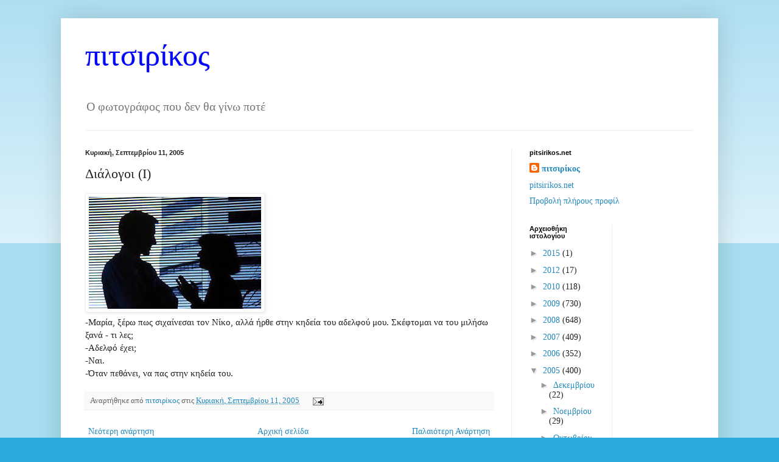

--- FILE ---
content_type: text/html; charset=UTF-8
request_url: https://pitsirikos.blogspot.com/2005/09/i.html
body_size: 12610
content:
<!DOCTYPE html>
<html class='v2' dir='ltr' xmlns='http://www.w3.org/1999/xhtml' xmlns:b='http://www.google.com/2005/gml/b' xmlns:data='http://www.google.com/2005/gml/data' xmlns:expr='http://www.google.com/2005/gml/expr'>
<head>
<link href='https://www.blogger.com/static/v1/widgets/335934321-css_bundle_v2.css' rel='stylesheet' type='text/css'/>
<meta content='IE=EmulateIE7' http-equiv='X-UA-Compatible'/>
<meta content='width=1100' name='viewport'/>
<meta content='text/html; charset=UTF-8' http-equiv='Content-Type'/>
<meta content='blogger' name='generator'/>
<link href='https://pitsirikos.blogspot.com/favicon.ico' rel='icon' type='image/x-icon'/>
<link href='http://pitsirikos.blogspot.com/2005/09/i.html' rel='canonical'/>
<link rel="alternate" type="application/atom+xml" title="πιτσιρίκος - Atom" href="https://pitsirikos.blogspot.com/feeds/posts/default" />
<link rel="alternate" type="application/rss+xml" title="πιτσιρίκος - RSS" href="https://pitsirikos.blogspot.com/feeds/posts/default?alt=rss" />
<link rel="service.post" type="application/atom+xml" title="πιτσιρίκος - Atom" href="https://www.blogger.com/feeds/11874806/posts/default" />

<link rel="alternate" type="application/atom+xml" title="πιτσιρίκος - Atom" href="https://pitsirikos.blogspot.com/feeds/112644002235073204/comments/default" />
<!--Can't find substitution for tag [blog.ieCssRetrofitLinks]-->
<link href='http://photos1.blogger.com/blogger/8101/980/400/couple1.jpg' rel='image_src'/>
<meta content='http://pitsirikos.blogspot.com/2005/09/i.html' property='og:url'/>
<meta content='Διάλογοι (I)' property='og:title'/>
<meta content='-Μαρία, ξέρω πως σιχαίνεσαι τον Νίκο, αλλά ήρθε στην κηδεία του αδελφού μου. Σκέφτομαι να του μιλήσω ξανά - τι λες; -Αδελφό έχει; -Ναι. -Ότα...' property='og:description'/>
<meta content='https://lh3.googleusercontent.com/blogger_img_proxy/AEn0k_vffVKaOhYhp2DQthvRbWWIbWGE_xTLVPBP1dzIuO2nxy08bd5jvfUgoWTGj4BEAqD5xrkYnhfqFOd3xVvML35KXT7ynBJcYpC-VuQFu8VaVSYo0Fo0pyNJPQ8F4q5_=w1200-h630-p-k-no-nu' property='og:image'/>
<title>πιτσιρίκος: Διάλογοι (I)</title>
<style id='page-skin-1' type='text/css'><!--
/*
-----------------------------------------------
Blogger Template Style
Name:     Simple
Designer: Blogger
URL:      www.blogger.com
----------------------------------------------- */
/* Content
----------------------------------------------- */
body {
font: normal normal 14px 'Times New Roman', Times, FreeSerif, serif;
color: #222222;
background: #2aaadd none repeat scroll top left;
padding: 0 40px 40px 40px;
}
html body .region-inner {
min-width: 0;
max-width: 100%;
width: auto;
}
h2 {
font-size: 22px;
}
a:link {
text-decoration:none;
color: #2288bb;
}
a:visited {
text-decoration:none;
color: #888888;
}
a:hover {
text-decoration:underline;
color: #33aaff;
}
.body-fauxcolumn-outer .fauxcolumn-inner {
background: transparent url(https://resources.blogblog.com/blogblog/data/1kt/simple/body_gradient_tile_light.png) repeat scroll top left;
_background-image: none;
}
.body-fauxcolumn-outer .cap-top {
position: absolute;
z-index: 1;
height: 400px;
width: 100%;
}
.body-fauxcolumn-outer .cap-top .cap-left {
width: 100%;
background: transparent url(https://resources.blogblog.com/blogblog/data/1kt/simple/gradients_light.png) repeat-x scroll top left;
_background-image: none;
}
.content-outer {
-moz-box-shadow: 0 0 40px rgba(0, 0, 0, .15);
-webkit-box-shadow: 0 0 5px rgba(0, 0, 0, .15);
-goog-ms-box-shadow: 0 0 10px #333333;
box-shadow: 0 0 40px rgba(0, 0, 0, .15);
margin-bottom: 1px;
}
.content-inner {
padding: 10px 10px;
}
.content-inner {
background-color: #ffffff;
}
/* Header
----------------------------------------------- */
.header-outer {
background: #ffffff none repeat-x scroll 0 -400px;
_background-image: none;
}
.Header h1 {
font: normal normal 50px 'Times New Roman', Times, FreeSerif, serif;
color: #0000ff;
text-shadow: -1px -1px 1px rgba(0, 0, 0, .2);
}
.Header h1 a {
color: #0000ff;
}
.Header .description {
font-size: 140%;
color: #777777;
}
.header-inner .Header .titlewrapper {
padding: 22px 30px;
}
.header-inner .Header .descriptionwrapper {
padding: 0 30px;
}
/* Tabs
----------------------------------------------- */
.tabs-inner .section:first-child {
border-top: 1px solid #eeeeee;
}
.tabs-inner .section:first-child ul {
margin-top: -1px;
border-top: 1px solid #eeeeee;
border-left: 0 solid #eeeeee;
border-right: 0 solid #eeeeee;
}
.tabs-inner .widget ul {
background: #f5f5f5 url(https://resources.blogblog.com/blogblog/data/1kt/simple/gradients_light.png) repeat-x scroll 0 -800px;
_background-image: none;
border-bottom: 1px solid #eeeeee;
margin-top: 0;
margin-left: -30px;
margin-right: -30px;
}
.tabs-inner .widget li a {
display: inline-block;
padding: .6em 1em;
font: normal normal 14px Arial, Tahoma, Helvetica, FreeSans, sans-serif;
color: #999999;
border-left: 1px solid #ffffff;
border-right: 1px solid #eeeeee;
}
.tabs-inner .widget li:first-child a {
border-left: none;
}
.tabs-inner .widget li.selected a, .tabs-inner .widget li a:hover {
color: #000000;
background-color: #eeeeee;
text-decoration: none;
}
/* Columns
----------------------------------------------- */
.main-outer {
border-top: 0 solid #eeeeee;
}
.fauxcolumn-left-outer .fauxcolumn-inner {
border-right: 1px solid #eeeeee;
}
.fauxcolumn-right-outer .fauxcolumn-inner {
border-left: 1px solid #eeeeee;
}
/* Headings
----------------------------------------------- */
div.widget > h2,
div.widget h2.title {
margin: 0 0 1em 0;
font: normal bold 11px Arial, Tahoma, Helvetica, FreeSans, sans-serif;
color: #000000;
}
/* Widgets
----------------------------------------------- */
.widget .zippy {
color: #999999;
text-shadow: 2px 2px 1px rgba(0, 0, 0, .1);
}
.widget .popular-posts ul {
list-style: none;
}
/* Posts
----------------------------------------------- */
h2.date-header {
font: normal bold 11px Arial, Tahoma, Helvetica, FreeSans, sans-serif;
}
.date-header span {
background-color: transparent;
color: #222222;
padding: inherit;
letter-spacing: inherit;
margin: inherit;
}
.main-inner {
padding-top: 30px;
padding-bottom: 30px;
}
.main-inner .column-center-inner {
padding: 0 15px;
}
.main-inner .column-center-inner .section {
margin: 0 15px;
}
.post {
margin: 0 0 25px 0;
}
h3.post-title, .comments h4 {
font: normal normal 22px 'Times New Roman', Times, FreeSerif, serif;
margin: .75em 0 0;
}
.post-body {
font-size: 110%;
line-height: 1.4;
position: relative;
}
.post-body img, .post-body .tr-caption-container, .Profile img, .Image img,
.BlogList .item-thumbnail img {
padding: 2px;
background: #ffffff;
border: 1px solid #eeeeee;
-moz-box-shadow: 1px 1px 5px rgba(0, 0, 0, .1);
-webkit-box-shadow: 1px 1px 5px rgba(0, 0, 0, .1);
box-shadow: 1px 1px 5px rgba(0, 0, 0, .1);
}
.post-body img, .post-body .tr-caption-container {
padding: 5px;
}
.post-body .tr-caption-container {
color: #222222;
}
.post-body .tr-caption-container img {
padding: 0;
background: transparent;
border: none;
-moz-box-shadow: 0 0 0 rgba(0, 0, 0, .1);
-webkit-box-shadow: 0 0 0 rgba(0, 0, 0, .1);
box-shadow: 0 0 0 rgba(0, 0, 0, .1);
}
.post-header {
margin: 0 0 1.5em;
line-height: 1.6;
font-size: 90%;
}
.post-footer {
margin: 20px -2px 0;
padding: 5px 10px;
color: #666666;
background-color: #f9f9f9;
border-bottom: 1px solid #eeeeee;
line-height: 1.6;
font-size: 90%;
}
#comments .comment-author {
padding-top: 1.5em;
border-top: 1px solid #eeeeee;
background-position: 0 1.5em;
}
#comments .comment-author:first-child {
padding-top: 0;
border-top: none;
}
.avatar-image-container {
margin: .2em 0 0;
}
#comments .avatar-image-container img {
border: 1px solid #eeeeee;
}
/* Comments
----------------------------------------------- */
.comments .comments-content .icon.blog-author {
background-repeat: no-repeat;
background-image: url([data-uri]);
}
.comments .comments-content .loadmore a {
border-top: 1px solid #999999;
border-bottom: 1px solid #999999;
}
.comments .comment-thread.inline-thread {
background-color: #f9f9f9;
}
.comments .continue {
border-top: 2px solid #999999;
}
/* Accents
---------------------------------------------- */
.section-columns td.columns-cell {
border-left: 1px solid #eeeeee;
}
.blog-pager {
background: transparent none no-repeat scroll top center;
}
.blog-pager-older-link, .home-link,
.blog-pager-newer-link {
background-color: #ffffff;
padding: 5px;
}
.footer-outer {
border-top: 0 dashed #bbbbbb;
}
/* Mobile
----------------------------------------------- */
body.mobile  {
background-size: auto;
}
.mobile .body-fauxcolumn-outer {
background: transparent none repeat scroll top left;
}
.mobile .body-fauxcolumn-outer .cap-top {
background-size: 100% auto;
}
.mobile .content-outer {
-webkit-box-shadow: 0 0 3px rgba(0, 0, 0, .15);
box-shadow: 0 0 3px rgba(0, 0, 0, .15);
}
.mobile .tabs-inner .widget ul {
margin-left: 0;
margin-right: 0;
}
.mobile .post {
margin: 0;
}
.mobile .main-inner .column-center-inner .section {
margin: 0;
}
.mobile .date-header span {
padding: 0.1em 10px;
margin: 0 -10px;
}
.mobile h3.post-title {
margin: 0;
}
.mobile .blog-pager {
background: transparent none no-repeat scroll top center;
}
.mobile .footer-outer {
border-top: none;
}
.mobile .main-inner, .mobile .footer-inner {
background-color: #ffffff;
}
.mobile-index-contents {
color: #222222;
}
.mobile-link-button {
background-color: #2288bb;
}
.mobile-link-button a:link, .mobile-link-button a:visited {
color: #ffffff;
}
.mobile .tabs-inner .section:first-child {
border-top: none;
}
.mobile .tabs-inner .PageList .widget-content {
background-color: #eeeeee;
color: #000000;
border-top: 1px solid #eeeeee;
border-bottom: 1px solid #eeeeee;
}
.mobile .tabs-inner .PageList .widget-content .pagelist-arrow {
border-left: 1px solid #eeeeee;
}
#navbar-iframe { display: none !important; }
--></style>
<style id='template-skin-1' type='text/css'><!--
body {
min-width: 1080px;
}
.content-outer, .content-fauxcolumn-outer, .region-inner {
min-width: 1080px;
max-width: 1080px;
_width: 1080px;
}
.main-inner .columns {
padding-left: 0;
padding-right: 330px;
}
.main-inner .fauxcolumn-center-outer {
left: 0;
right: 330px;
/* IE6 does not respect left and right together */
_width: expression(this.parentNode.offsetWidth -
parseInt("0") -
parseInt("330px") + 'px');
}
.main-inner .fauxcolumn-left-outer {
width: 0;
}
.main-inner .fauxcolumn-right-outer {
width: 330px;
}
.main-inner .column-left-outer {
width: 0;
right: 100%;
margin-left: -0;
}
.main-inner .column-right-outer {
width: 330px;
margin-right: -330px;
}
#layout {
min-width: 0;
}
#layout .content-outer {
min-width: 0;
width: 800px;
}
#layout .region-inner {
min-width: 0;
width: auto;
}
--></style>
<link href='https://www.blogger.com/dyn-css/authorization.css?targetBlogID=11874806&amp;zx=ee4be9e6-22d6-4d0f-ba45-f152b32815b0' media='none' onload='if(media!=&#39;all&#39;)media=&#39;all&#39;' rel='stylesheet'/><noscript><link href='https://www.blogger.com/dyn-css/authorization.css?targetBlogID=11874806&amp;zx=ee4be9e6-22d6-4d0f-ba45-f152b32815b0' rel='stylesheet'/></noscript>
<meta name='google-adsense-platform-account' content='ca-host-pub-1556223355139109'/>
<meta name='google-adsense-platform-domain' content='blogspot.com'/>

</head>
<body class='loading variant-pale'>
<div class='navbar section' id='navbar'><div class='widget Navbar' data-version='1' id='Navbar1'><script type="text/javascript">
    function setAttributeOnload(object, attribute, val) {
      if(window.addEventListener) {
        window.addEventListener('load',
          function(){ object[attribute] = val; }, false);
      } else {
        window.attachEvent('onload', function(){ object[attribute] = val; });
      }
    }
  </script>
<div id="navbar-iframe-container"></div>
<script type="text/javascript" src="https://apis.google.com/js/platform.js"></script>
<script type="text/javascript">
      gapi.load("gapi.iframes:gapi.iframes.style.bubble", function() {
        if (gapi.iframes && gapi.iframes.getContext) {
          gapi.iframes.getContext().openChild({
              url: 'https://www.blogger.com/navbar/11874806?po\x3d112644002235073204\x26origin\x3dhttps://pitsirikos.blogspot.com',
              where: document.getElementById("navbar-iframe-container"),
              id: "navbar-iframe"
          });
        }
      });
    </script><script type="text/javascript">
(function() {
var script = document.createElement('script');
script.type = 'text/javascript';
script.src = '//pagead2.googlesyndication.com/pagead/js/google_top_exp.js';
var head = document.getElementsByTagName('head')[0];
if (head) {
head.appendChild(script);
}})();
</script>
</div></div>
<div class='body-fauxcolumns'>
<div class='fauxcolumn-outer body-fauxcolumn-outer'>
<div class='cap-top'>
<div class='cap-left'></div>
<div class='cap-right'></div>
</div>
<div class='fauxborder-left'>
<div class='fauxborder-right'></div>
<div class='fauxcolumn-inner'>
</div>
</div>
<div class='cap-bottom'>
<div class='cap-left'></div>
<div class='cap-right'></div>
</div>
</div>
</div>
<div class='content'>
<div class='content-fauxcolumns'>
<div class='fauxcolumn-outer content-fauxcolumn-outer'>
<div class='cap-top'>
<div class='cap-left'></div>
<div class='cap-right'></div>
</div>
<div class='fauxborder-left'>
<div class='fauxborder-right'></div>
<div class='fauxcolumn-inner'>
</div>
</div>
<div class='cap-bottom'>
<div class='cap-left'></div>
<div class='cap-right'></div>
</div>
</div>
</div>
<div class='content-outer'>
<div class='content-cap-top cap-top'>
<div class='cap-left'></div>
<div class='cap-right'></div>
</div>
<div class='fauxborder-left content-fauxborder-left'>
<div class='fauxborder-right content-fauxborder-right'></div>
<div class='content-inner'>
<header>
<div class='header-outer'>
<div class='header-cap-top cap-top'>
<div class='cap-left'></div>
<div class='cap-right'></div>
</div>
<div class='fauxborder-left header-fauxborder-left'>
<div class='fauxborder-right header-fauxborder-right'></div>
<div class='region-inner header-inner'>
<div class='header section' id='header'><div class='widget Header' data-version='1' id='Header1'>
<div id='header-inner'>
<div class='titlewrapper'>
<h1 class='title'>
<a href='https://pitsirikos.blogspot.com/'>
πιτσιρίκος
</a>
</h1>
</div>
<div class='descriptionwrapper'>
<p class='description'><span>Ο φωτογράφος που δεν θα γίνω ποτέ</span></p>
</div>
</div>
</div></div>
</div>
</div>
<div class='header-cap-bottom cap-bottom'>
<div class='cap-left'></div>
<div class='cap-right'></div>
</div>
</div>
</header>
<div class='tabs-outer'>
<div class='tabs-cap-top cap-top'>
<div class='cap-left'></div>
<div class='cap-right'></div>
</div>
<div class='fauxborder-left tabs-fauxborder-left'>
<div class='fauxborder-right tabs-fauxborder-right'></div>
<div class='region-inner tabs-inner'>
<div class='tabs no-items section' id='crosscol'></div>
<div class='tabs no-items section' id='crosscol-overflow'></div>
</div>
</div>
<div class='tabs-cap-bottom cap-bottom'>
<div class='cap-left'></div>
<div class='cap-right'></div>
</div>
</div>
<div class='main-outer'>
<div class='main-cap-top cap-top'>
<div class='cap-left'></div>
<div class='cap-right'></div>
</div>
<div class='fauxborder-left main-fauxborder-left'>
<div class='fauxborder-right main-fauxborder-right'></div>
<div class='region-inner main-inner'>
<div class='columns fauxcolumns'>
<div class='fauxcolumn-outer fauxcolumn-center-outer'>
<div class='cap-top'>
<div class='cap-left'></div>
<div class='cap-right'></div>
</div>
<div class='fauxborder-left'>
<div class='fauxborder-right'></div>
<div class='fauxcolumn-inner'>
</div>
</div>
<div class='cap-bottom'>
<div class='cap-left'></div>
<div class='cap-right'></div>
</div>
</div>
<div class='fauxcolumn-outer fauxcolumn-left-outer'>
<div class='cap-top'>
<div class='cap-left'></div>
<div class='cap-right'></div>
</div>
<div class='fauxborder-left'>
<div class='fauxborder-right'></div>
<div class='fauxcolumn-inner'>
</div>
</div>
<div class='cap-bottom'>
<div class='cap-left'></div>
<div class='cap-right'></div>
</div>
</div>
<div class='fauxcolumn-outer fauxcolumn-right-outer'>
<div class='cap-top'>
<div class='cap-left'></div>
<div class='cap-right'></div>
</div>
<div class='fauxborder-left'>
<div class='fauxborder-right'></div>
<div class='fauxcolumn-inner'>
</div>
</div>
<div class='cap-bottom'>
<div class='cap-left'></div>
<div class='cap-right'></div>
</div>
</div>
<!-- corrects IE6 width calculation -->
<div class='columns-inner'>
<div class='column-center-outer'>
<div class='column-center-inner'>
<div class='main section' id='main'><div class='widget Blog' data-version='1' id='Blog1'>
<div class='blog-posts hfeed'>

          <div class="date-outer">
        
<h2 class='date-header'><span>Κυριακή, Σεπτεμβρίου 11, 2005</span></h2>

          <div class="date-posts">
        
<div class='post-outer'>
<div class='post hentry'>
<a name='112644002235073204'></a>
<h3 class='post-title entry-title'>
Διάλογοι (I)
</h3>
<div class='post-header'>
<div class='post-header-line-1'></div>
</div>
<div class='post-body entry-content' id='post-body-112644002235073204'>
<a href="//photos1.blogger.com/blogger/8101/980/1600/couple1.jpg" onblur="try {parent.deselectBloggerImageGracefully();} catch(e) {}"><img alt="" border="0" src="//photos1.blogger.com/blogger/8101/980/400/couple1.jpg" style="cursor:pointer; cursor:hand;"></a><br />-Μαρία, ξέρω πως σιχαίνεσαι τον Νίκο, αλλά ήρθε στην κηδεία του αδελφού μου. Σκέφτομαι να του μιλήσω ξανά - τι λες;<br />-Αδελφό έχει;<br />-Ναι.<br />-Όταν πεθάνει, να πας στην κηδεία του.
<div style='clear: both;'></div>
</div>
<div class='post-footer'>
<div class='post-footer-line post-footer-line-1'><span class='post-author vcard'>
Αναρτήθηκε από
<span class='fn'>
<a href='https://www.blogger.com/profile/12211777362137638790' rel='author' title='author profile'>
πιτσιρίκος
</a>
</span>
</span>
<span class='post-timestamp'>
στις
<a class='timestamp-link' href='https://pitsirikos.blogspot.com/2005/09/i.html' rel='bookmark' title='permanent link'><abbr class='published' title='2005-09-11T14:46:00+03:00'>Κυριακή, Σεπτεμβρίου 11, 2005</abbr></a>
</span>
<span class='post-icons'>
<span class='item-action'>
<a href='https://www.blogger.com/email-post/11874806/112644002235073204' title='Αποστολή ανάρτησης'>
<img alt="" class="icon-action" height="13" src="//img1.blogblog.com/img/icon18_email.gif" width="18">
</a>
</span>
<span class='item-control blog-admin pid-1886955688'>
<a href='https://www.blogger.com/post-edit.g?blogID=11874806&postID=112644002235073204&from=pencil' title='Επεξεργασία ανάρτησης'>
<img alt='' class='icon-action' height='18' src='https://resources.blogblog.com/img/icon18_edit_allbkg.gif' width='18'/>
</a>
</span>
</span>
</div>
<div class='post-footer-line post-footer-line-2'><span class='post-labels'>
</span>
</div>
<div class='post-footer-line post-footer-line-3'><span class='post-location'>
</span>
</div>
</div>
</div>
<div class='comments' id='comments'>
<a name='comments'></a>
</div>
</div>

        </div></div>
      
</div>
<div class='blog-pager' id='blog-pager'>
<span id='blog-pager-newer-link'>
<a class='blog-pager-newer-link' href='https://pitsirikos.blogspot.com/2005/09/blog-post_112646495647749601.html' id='Blog1_blog-pager-newer-link' title='Νεότερη ανάρτηση'>Νεότερη ανάρτηση</a>
</span>
<span id='blog-pager-older-link'>
<a class='blog-pager-older-link' href='https://pitsirikos.blogspot.com/2005/09/blog-post_11.html' id='Blog1_blog-pager-older-link' title='Παλαιότερη Ανάρτηση'>Παλαιότερη Ανάρτηση</a>
</span>
<a class='home-link' href='https://pitsirikos.blogspot.com/'>Αρχική σελίδα</a>
</div>
<div class='clear'></div>
<div class='post-feeds'>
</div>
</div></div>
</div>
</div>
<div class='column-left-outer'>
<div class='column-left-inner'>
<aside>
</aside>
</div>
</div>
<div class='column-right-outer'>
<div class='column-right-inner'>
<aside>
<div class='sidebar section' id='sidebar-right-1'><div class='widget Profile' data-version='1' id='Profile1'>
<h2>pitsirikos.net</h2>
<div class='widget-content'>
<dl class='profile-datablock'>
<dt class='profile-data'>
<a class='profile-name-link g-profile' href='https://www.blogger.com/profile/12211777362137638790' rel='author' style='background-image: url(//www.blogger.com/img/logo-16.png);'>
πιτσιρίκος
</a>
</dt>
<dd class='profile-textblock'><a href="http://pitsirikos.net/">pitsirikos.net</a></dd>
</dl>
<a class='profile-link' href='https://www.blogger.com/profile/12211777362137638790' rel='author'>Προβολή πλήρους προφίλ</a>
<div class='clear'></div>
</div>
</div></div>
<table border='0' cellpadding='0' cellspacing='0' class='section-columns columns-2'>
<tbody>
<tr>
<td class='first columns-cell'>
<div class='sidebar section' id='sidebar-right-2-1'><div class='widget BlogArchive' data-version='1' id='BlogArchive1'>
<h2>Αρχειοθήκη ιστολογίου</h2>
<div class='widget-content'>
<div id='ArchiveList'>
<div id='BlogArchive1_ArchiveList'>
<ul class='hierarchy'>
<li class='archivedate collapsed'>
<a class='toggle' href='javascript:void(0)'>
<span class='zippy'>

        &#9658;&#160;
      
</span>
</a>
<a class='post-count-link' href='https://pitsirikos.blogspot.com/2015/'>
2015
</a>
<span class='post-count' dir='ltr'>(1)</span>
<ul class='hierarchy'>
<li class='archivedate collapsed'>
<a class='toggle' href='javascript:void(0)'>
<span class='zippy'>

        &#9658;&#160;
      
</span>
</a>
<a class='post-count-link' href='https://pitsirikos.blogspot.com/2015/12/'>
Δεκεμβρίου
</a>
<span class='post-count' dir='ltr'>(1)</span>
</li>
</ul>
</li>
</ul>
<ul class='hierarchy'>
<li class='archivedate collapsed'>
<a class='toggle' href='javascript:void(0)'>
<span class='zippy'>

        &#9658;&#160;
      
</span>
</a>
<a class='post-count-link' href='https://pitsirikos.blogspot.com/2012/'>
2012
</a>
<span class='post-count' dir='ltr'>(17)</span>
<ul class='hierarchy'>
<li class='archivedate collapsed'>
<a class='toggle' href='javascript:void(0)'>
<span class='zippy'>

        &#9658;&#160;
      
</span>
</a>
<a class='post-count-link' href='https://pitsirikos.blogspot.com/2012/04/'>
Απριλίου
</a>
<span class='post-count' dir='ltr'>(8)</span>
</li>
</ul>
<ul class='hierarchy'>
<li class='archivedate collapsed'>
<a class='toggle' href='javascript:void(0)'>
<span class='zippy'>

        &#9658;&#160;
      
</span>
</a>
<a class='post-count-link' href='https://pitsirikos.blogspot.com/2012/03/'>
Μαρτίου
</a>
<span class='post-count' dir='ltr'>(9)</span>
</li>
</ul>
</li>
</ul>
<ul class='hierarchy'>
<li class='archivedate collapsed'>
<a class='toggle' href='javascript:void(0)'>
<span class='zippy'>

        &#9658;&#160;
      
</span>
</a>
<a class='post-count-link' href='https://pitsirikos.blogspot.com/2010/'>
2010
</a>
<span class='post-count' dir='ltr'>(118)</span>
<ul class='hierarchy'>
<li class='archivedate collapsed'>
<a class='toggle' href='javascript:void(0)'>
<span class='zippy'>

        &#9658;&#160;
      
</span>
</a>
<a class='post-count-link' href='https://pitsirikos.blogspot.com/2010/04/'>
Απριλίου
</a>
<span class='post-count' dir='ltr'>(2)</span>
</li>
</ul>
<ul class='hierarchy'>
<li class='archivedate collapsed'>
<a class='toggle' href='javascript:void(0)'>
<span class='zippy'>

        &#9658;&#160;
      
</span>
</a>
<a class='post-count-link' href='https://pitsirikos.blogspot.com/2010/03/'>
Μαρτίου
</a>
<span class='post-count' dir='ltr'>(40)</span>
</li>
</ul>
<ul class='hierarchy'>
<li class='archivedate collapsed'>
<a class='toggle' href='javascript:void(0)'>
<span class='zippy'>

        &#9658;&#160;
      
</span>
</a>
<a class='post-count-link' href='https://pitsirikos.blogspot.com/2010/02/'>
Φεβρουαρίου
</a>
<span class='post-count' dir='ltr'>(37)</span>
</li>
</ul>
<ul class='hierarchy'>
<li class='archivedate collapsed'>
<a class='toggle' href='javascript:void(0)'>
<span class='zippy'>

        &#9658;&#160;
      
</span>
</a>
<a class='post-count-link' href='https://pitsirikos.blogspot.com/2010/01/'>
Ιανουαρίου
</a>
<span class='post-count' dir='ltr'>(39)</span>
</li>
</ul>
</li>
</ul>
<ul class='hierarchy'>
<li class='archivedate collapsed'>
<a class='toggle' href='javascript:void(0)'>
<span class='zippy'>

        &#9658;&#160;
      
</span>
</a>
<a class='post-count-link' href='https://pitsirikos.blogspot.com/2009/'>
2009
</a>
<span class='post-count' dir='ltr'>(730)</span>
<ul class='hierarchy'>
<li class='archivedate collapsed'>
<a class='toggle' href='javascript:void(0)'>
<span class='zippy'>

        &#9658;&#160;
      
</span>
</a>
<a class='post-count-link' href='https://pitsirikos.blogspot.com/2009/12/'>
Δεκεμβρίου
</a>
<span class='post-count' dir='ltr'>(56)</span>
</li>
</ul>
<ul class='hierarchy'>
<li class='archivedate collapsed'>
<a class='toggle' href='javascript:void(0)'>
<span class='zippy'>

        &#9658;&#160;
      
</span>
</a>
<a class='post-count-link' href='https://pitsirikos.blogspot.com/2009/11/'>
Νοεμβρίου
</a>
<span class='post-count' dir='ltr'>(42)</span>
</li>
</ul>
<ul class='hierarchy'>
<li class='archivedate collapsed'>
<a class='toggle' href='javascript:void(0)'>
<span class='zippy'>

        &#9658;&#160;
      
</span>
</a>
<a class='post-count-link' href='https://pitsirikos.blogspot.com/2009/10/'>
Οκτωβρίου
</a>
<span class='post-count' dir='ltr'>(53)</span>
</li>
</ul>
<ul class='hierarchy'>
<li class='archivedate collapsed'>
<a class='toggle' href='javascript:void(0)'>
<span class='zippy'>

        &#9658;&#160;
      
</span>
</a>
<a class='post-count-link' href='https://pitsirikos.blogspot.com/2009/09/'>
Σεπτεμβρίου
</a>
<span class='post-count' dir='ltr'>(40)</span>
</li>
</ul>
<ul class='hierarchy'>
<li class='archivedate collapsed'>
<a class='toggle' href='javascript:void(0)'>
<span class='zippy'>

        &#9658;&#160;
      
</span>
</a>
<a class='post-count-link' href='https://pitsirikos.blogspot.com/2009/08/'>
Αυγούστου
</a>
<span class='post-count' dir='ltr'>(7)</span>
</li>
</ul>
<ul class='hierarchy'>
<li class='archivedate collapsed'>
<a class='toggle' href='javascript:void(0)'>
<span class='zippy'>

        &#9658;&#160;
      
</span>
</a>
<a class='post-count-link' href='https://pitsirikos.blogspot.com/2009/07/'>
Ιουλίου
</a>
<span class='post-count' dir='ltr'>(36)</span>
</li>
</ul>
<ul class='hierarchy'>
<li class='archivedate collapsed'>
<a class='toggle' href='javascript:void(0)'>
<span class='zippy'>

        &#9658;&#160;
      
</span>
</a>
<a class='post-count-link' href='https://pitsirikos.blogspot.com/2009/06/'>
Ιουνίου
</a>
<span class='post-count' dir='ltr'>(68)</span>
</li>
</ul>
<ul class='hierarchy'>
<li class='archivedate collapsed'>
<a class='toggle' href='javascript:void(0)'>
<span class='zippy'>

        &#9658;&#160;
      
</span>
</a>
<a class='post-count-link' href='https://pitsirikos.blogspot.com/2009/05/'>
Μαΐου
</a>
<span class='post-count' dir='ltr'>(70)</span>
</li>
</ul>
<ul class='hierarchy'>
<li class='archivedate collapsed'>
<a class='toggle' href='javascript:void(0)'>
<span class='zippy'>

        &#9658;&#160;
      
</span>
</a>
<a class='post-count-link' href='https://pitsirikos.blogspot.com/2009/04/'>
Απριλίου
</a>
<span class='post-count' dir='ltr'>(81)</span>
</li>
</ul>
<ul class='hierarchy'>
<li class='archivedate collapsed'>
<a class='toggle' href='javascript:void(0)'>
<span class='zippy'>

        &#9658;&#160;
      
</span>
</a>
<a class='post-count-link' href='https://pitsirikos.blogspot.com/2009/03/'>
Μαρτίου
</a>
<span class='post-count' dir='ltr'>(105)</span>
</li>
</ul>
<ul class='hierarchy'>
<li class='archivedate collapsed'>
<a class='toggle' href='javascript:void(0)'>
<span class='zippy'>

        &#9658;&#160;
      
</span>
</a>
<a class='post-count-link' href='https://pitsirikos.blogspot.com/2009/02/'>
Φεβρουαρίου
</a>
<span class='post-count' dir='ltr'>(84)</span>
</li>
</ul>
<ul class='hierarchy'>
<li class='archivedate collapsed'>
<a class='toggle' href='javascript:void(0)'>
<span class='zippy'>

        &#9658;&#160;
      
</span>
</a>
<a class='post-count-link' href='https://pitsirikos.blogspot.com/2009/01/'>
Ιανουαρίου
</a>
<span class='post-count' dir='ltr'>(88)</span>
</li>
</ul>
</li>
</ul>
<ul class='hierarchy'>
<li class='archivedate collapsed'>
<a class='toggle' href='javascript:void(0)'>
<span class='zippy'>

        &#9658;&#160;
      
</span>
</a>
<a class='post-count-link' href='https://pitsirikos.blogspot.com/2008/'>
2008
</a>
<span class='post-count' dir='ltr'>(648)</span>
<ul class='hierarchy'>
<li class='archivedate collapsed'>
<a class='toggle' href='javascript:void(0)'>
<span class='zippy'>

        &#9658;&#160;
      
</span>
</a>
<a class='post-count-link' href='https://pitsirikos.blogspot.com/2008/12/'>
Δεκεμβρίου
</a>
<span class='post-count' dir='ltr'>(116)</span>
</li>
</ul>
<ul class='hierarchy'>
<li class='archivedate collapsed'>
<a class='toggle' href='javascript:void(0)'>
<span class='zippy'>

        &#9658;&#160;
      
</span>
</a>
<a class='post-count-link' href='https://pitsirikos.blogspot.com/2008/11/'>
Νοεμβρίου
</a>
<span class='post-count' dir='ltr'>(61)</span>
</li>
</ul>
<ul class='hierarchy'>
<li class='archivedate collapsed'>
<a class='toggle' href='javascript:void(0)'>
<span class='zippy'>

        &#9658;&#160;
      
</span>
</a>
<a class='post-count-link' href='https://pitsirikos.blogspot.com/2008/10/'>
Οκτωβρίου
</a>
<span class='post-count' dir='ltr'>(48)</span>
</li>
</ul>
<ul class='hierarchy'>
<li class='archivedate collapsed'>
<a class='toggle' href='javascript:void(0)'>
<span class='zippy'>

        &#9658;&#160;
      
</span>
</a>
<a class='post-count-link' href='https://pitsirikos.blogspot.com/2008/09/'>
Σεπτεμβρίου
</a>
<span class='post-count' dir='ltr'>(34)</span>
</li>
</ul>
<ul class='hierarchy'>
<li class='archivedate collapsed'>
<a class='toggle' href='javascript:void(0)'>
<span class='zippy'>

        &#9658;&#160;
      
</span>
</a>
<a class='post-count-link' href='https://pitsirikos.blogspot.com/2008/08/'>
Αυγούστου
</a>
<span class='post-count' dir='ltr'>(4)</span>
</li>
</ul>
<ul class='hierarchy'>
<li class='archivedate collapsed'>
<a class='toggle' href='javascript:void(0)'>
<span class='zippy'>

        &#9658;&#160;
      
</span>
</a>
<a class='post-count-link' href='https://pitsirikos.blogspot.com/2008/07/'>
Ιουλίου
</a>
<span class='post-count' dir='ltr'>(25)</span>
</li>
</ul>
<ul class='hierarchy'>
<li class='archivedate collapsed'>
<a class='toggle' href='javascript:void(0)'>
<span class='zippy'>

        &#9658;&#160;
      
</span>
</a>
<a class='post-count-link' href='https://pitsirikos.blogspot.com/2008/06/'>
Ιουνίου
</a>
<span class='post-count' dir='ltr'>(37)</span>
</li>
</ul>
<ul class='hierarchy'>
<li class='archivedate collapsed'>
<a class='toggle' href='javascript:void(0)'>
<span class='zippy'>

        &#9658;&#160;
      
</span>
</a>
<a class='post-count-link' href='https://pitsirikos.blogspot.com/2008/05/'>
Μαΐου
</a>
<span class='post-count' dir='ltr'>(46)</span>
</li>
</ul>
<ul class='hierarchy'>
<li class='archivedate collapsed'>
<a class='toggle' href='javascript:void(0)'>
<span class='zippy'>

        &#9658;&#160;
      
</span>
</a>
<a class='post-count-link' href='https://pitsirikos.blogspot.com/2008/04/'>
Απριλίου
</a>
<span class='post-count' dir='ltr'>(40)</span>
</li>
</ul>
<ul class='hierarchy'>
<li class='archivedate collapsed'>
<a class='toggle' href='javascript:void(0)'>
<span class='zippy'>

        &#9658;&#160;
      
</span>
</a>
<a class='post-count-link' href='https://pitsirikos.blogspot.com/2008/03/'>
Μαρτίου
</a>
<span class='post-count' dir='ltr'>(79)</span>
</li>
</ul>
<ul class='hierarchy'>
<li class='archivedate collapsed'>
<a class='toggle' href='javascript:void(0)'>
<span class='zippy'>

        &#9658;&#160;
      
</span>
</a>
<a class='post-count-link' href='https://pitsirikos.blogspot.com/2008/02/'>
Φεβρουαρίου
</a>
<span class='post-count' dir='ltr'>(81)</span>
</li>
</ul>
<ul class='hierarchy'>
<li class='archivedate collapsed'>
<a class='toggle' href='javascript:void(0)'>
<span class='zippy'>

        &#9658;&#160;
      
</span>
</a>
<a class='post-count-link' href='https://pitsirikos.blogspot.com/2008/01/'>
Ιανουαρίου
</a>
<span class='post-count' dir='ltr'>(77)</span>
</li>
</ul>
</li>
</ul>
<ul class='hierarchy'>
<li class='archivedate collapsed'>
<a class='toggle' href='javascript:void(0)'>
<span class='zippy'>

        &#9658;&#160;
      
</span>
</a>
<a class='post-count-link' href='https://pitsirikos.blogspot.com/2007/'>
2007
</a>
<span class='post-count' dir='ltr'>(409)</span>
<ul class='hierarchy'>
<li class='archivedate collapsed'>
<a class='toggle' href='javascript:void(0)'>
<span class='zippy'>

        &#9658;&#160;
      
</span>
</a>
<a class='post-count-link' href='https://pitsirikos.blogspot.com/2007/12/'>
Δεκεμβρίου
</a>
<span class='post-count' dir='ltr'>(36)</span>
</li>
</ul>
<ul class='hierarchy'>
<li class='archivedate collapsed'>
<a class='toggle' href='javascript:void(0)'>
<span class='zippy'>

        &#9658;&#160;
      
</span>
</a>
<a class='post-count-link' href='https://pitsirikos.blogspot.com/2007/11/'>
Νοεμβρίου
</a>
<span class='post-count' dir='ltr'>(36)</span>
</li>
</ul>
<ul class='hierarchy'>
<li class='archivedate collapsed'>
<a class='toggle' href='javascript:void(0)'>
<span class='zippy'>

        &#9658;&#160;
      
</span>
</a>
<a class='post-count-link' href='https://pitsirikos.blogspot.com/2007/10/'>
Οκτωβρίου
</a>
<span class='post-count' dir='ltr'>(35)</span>
</li>
</ul>
<ul class='hierarchy'>
<li class='archivedate collapsed'>
<a class='toggle' href='javascript:void(0)'>
<span class='zippy'>

        &#9658;&#160;
      
</span>
</a>
<a class='post-count-link' href='https://pitsirikos.blogspot.com/2007/09/'>
Σεπτεμβρίου
</a>
<span class='post-count' dir='ltr'>(31)</span>
</li>
</ul>
<ul class='hierarchy'>
<li class='archivedate collapsed'>
<a class='toggle' href='javascript:void(0)'>
<span class='zippy'>

        &#9658;&#160;
      
</span>
</a>
<a class='post-count-link' href='https://pitsirikos.blogspot.com/2007/08/'>
Αυγούστου
</a>
<span class='post-count' dir='ltr'>(16)</span>
</li>
</ul>
<ul class='hierarchy'>
<li class='archivedate collapsed'>
<a class='toggle' href='javascript:void(0)'>
<span class='zippy'>

        &#9658;&#160;
      
</span>
</a>
<a class='post-count-link' href='https://pitsirikos.blogspot.com/2007/07/'>
Ιουλίου
</a>
<span class='post-count' dir='ltr'>(32)</span>
</li>
</ul>
<ul class='hierarchy'>
<li class='archivedate collapsed'>
<a class='toggle' href='javascript:void(0)'>
<span class='zippy'>

        &#9658;&#160;
      
</span>
</a>
<a class='post-count-link' href='https://pitsirikos.blogspot.com/2007/06/'>
Ιουνίου
</a>
<span class='post-count' dir='ltr'>(48)</span>
</li>
</ul>
<ul class='hierarchy'>
<li class='archivedate collapsed'>
<a class='toggle' href='javascript:void(0)'>
<span class='zippy'>

        &#9658;&#160;
      
</span>
</a>
<a class='post-count-link' href='https://pitsirikos.blogspot.com/2007/05/'>
Μαΐου
</a>
<span class='post-count' dir='ltr'>(43)</span>
</li>
</ul>
<ul class='hierarchy'>
<li class='archivedate collapsed'>
<a class='toggle' href='javascript:void(0)'>
<span class='zippy'>

        &#9658;&#160;
      
</span>
</a>
<a class='post-count-link' href='https://pitsirikos.blogspot.com/2007/04/'>
Απριλίου
</a>
<span class='post-count' dir='ltr'>(34)</span>
</li>
</ul>
<ul class='hierarchy'>
<li class='archivedate collapsed'>
<a class='toggle' href='javascript:void(0)'>
<span class='zippy'>

        &#9658;&#160;
      
</span>
</a>
<a class='post-count-link' href='https://pitsirikos.blogspot.com/2007/03/'>
Μαρτίου
</a>
<span class='post-count' dir='ltr'>(43)</span>
</li>
</ul>
<ul class='hierarchy'>
<li class='archivedate collapsed'>
<a class='toggle' href='javascript:void(0)'>
<span class='zippy'>

        &#9658;&#160;
      
</span>
</a>
<a class='post-count-link' href='https://pitsirikos.blogspot.com/2007/02/'>
Φεβρουαρίου
</a>
<span class='post-count' dir='ltr'>(28)</span>
</li>
</ul>
<ul class='hierarchy'>
<li class='archivedate collapsed'>
<a class='toggle' href='javascript:void(0)'>
<span class='zippy'>

        &#9658;&#160;
      
</span>
</a>
<a class='post-count-link' href='https://pitsirikos.blogspot.com/2007/01/'>
Ιανουαρίου
</a>
<span class='post-count' dir='ltr'>(27)</span>
</li>
</ul>
</li>
</ul>
<ul class='hierarchy'>
<li class='archivedate collapsed'>
<a class='toggle' href='javascript:void(0)'>
<span class='zippy'>

        &#9658;&#160;
      
</span>
</a>
<a class='post-count-link' href='https://pitsirikos.blogspot.com/2006/'>
2006
</a>
<span class='post-count' dir='ltr'>(352)</span>
<ul class='hierarchy'>
<li class='archivedate collapsed'>
<a class='toggle' href='javascript:void(0)'>
<span class='zippy'>

        &#9658;&#160;
      
</span>
</a>
<a class='post-count-link' href='https://pitsirikos.blogspot.com/2006/12/'>
Δεκεμβρίου
</a>
<span class='post-count' dir='ltr'>(37)</span>
</li>
</ul>
<ul class='hierarchy'>
<li class='archivedate collapsed'>
<a class='toggle' href='javascript:void(0)'>
<span class='zippy'>

        &#9658;&#160;
      
</span>
</a>
<a class='post-count-link' href='https://pitsirikos.blogspot.com/2006/11/'>
Νοεμβρίου
</a>
<span class='post-count' dir='ltr'>(37)</span>
</li>
</ul>
<ul class='hierarchy'>
<li class='archivedate collapsed'>
<a class='toggle' href='javascript:void(0)'>
<span class='zippy'>

        &#9658;&#160;
      
</span>
</a>
<a class='post-count-link' href='https://pitsirikos.blogspot.com/2006/10/'>
Οκτωβρίου
</a>
<span class='post-count' dir='ltr'>(34)</span>
</li>
</ul>
<ul class='hierarchy'>
<li class='archivedate collapsed'>
<a class='toggle' href='javascript:void(0)'>
<span class='zippy'>

        &#9658;&#160;
      
</span>
</a>
<a class='post-count-link' href='https://pitsirikos.blogspot.com/2006/09/'>
Σεπτεμβρίου
</a>
<span class='post-count' dir='ltr'>(23)</span>
</li>
</ul>
<ul class='hierarchy'>
<li class='archivedate collapsed'>
<a class='toggle' href='javascript:void(0)'>
<span class='zippy'>

        &#9658;&#160;
      
</span>
</a>
<a class='post-count-link' href='https://pitsirikos.blogspot.com/2006/08/'>
Αυγούστου
</a>
<span class='post-count' dir='ltr'>(3)</span>
</li>
</ul>
<ul class='hierarchy'>
<li class='archivedate collapsed'>
<a class='toggle' href='javascript:void(0)'>
<span class='zippy'>

        &#9658;&#160;
      
</span>
</a>
<a class='post-count-link' href='https://pitsirikos.blogspot.com/2006/07/'>
Ιουλίου
</a>
<span class='post-count' dir='ltr'>(20)</span>
</li>
</ul>
<ul class='hierarchy'>
<li class='archivedate collapsed'>
<a class='toggle' href='javascript:void(0)'>
<span class='zippy'>

        &#9658;&#160;
      
</span>
</a>
<a class='post-count-link' href='https://pitsirikos.blogspot.com/2006/06/'>
Ιουνίου
</a>
<span class='post-count' dir='ltr'>(32)</span>
</li>
</ul>
<ul class='hierarchy'>
<li class='archivedate collapsed'>
<a class='toggle' href='javascript:void(0)'>
<span class='zippy'>

        &#9658;&#160;
      
</span>
</a>
<a class='post-count-link' href='https://pitsirikos.blogspot.com/2006/05/'>
Μαΐου
</a>
<span class='post-count' dir='ltr'>(44)</span>
</li>
</ul>
<ul class='hierarchy'>
<li class='archivedate collapsed'>
<a class='toggle' href='javascript:void(0)'>
<span class='zippy'>

        &#9658;&#160;
      
</span>
</a>
<a class='post-count-link' href='https://pitsirikos.blogspot.com/2006/04/'>
Απριλίου
</a>
<span class='post-count' dir='ltr'>(27)</span>
</li>
</ul>
<ul class='hierarchy'>
<li class='archivedate collapsed'>
<a class='toggle' href='javascript:void(0)'>
<span class='zippy'>

        &#9658;&#160;
      
</span>
</a>
<a class='post-count-link' href='https://pitsirikos.blogspot.com/2006/03/'>
Μαρτίου
</a>
<span class='post-count' dir='ltr'>(31)</span>
</li>
</ul>
<ul class='hierarchy'>
<li class='archivedate collapsed'>
<a class='toggle' href='javascript:void(0)'>
<span class='zippy'>

        &#9658;&#160;
      
</span>
</a>
<a class='post-count-link' href='https://pitsirikos.blogspot.com/2006/02/'>
Φεβρουαρίου
</a>
<span class='post-count' dir='ltr'>(34)</span>
</li>
</ul>
<ul class='hierarchy'>
<li class='archivedate collapsed'>
<a class='toggle' href='javascript:void(0)'>
<span class='zippy'>

        &#9658;&#160;
      
</span>
</a>
<a class='post-count-link' href='https://pitsirikos.blogspot.com/2006/01/'>
Ιανουαρίου
</a>
<span class='post-count' dir='ltr'>(30)</span>
</li>
</ul>
</li>
</ul>
<ul class='hierarchy'>
<li class='archivedate expanded'>
<a class='toggle' href='javascript:void(0)'>
<span class='zippy toggle-open'>

        &#9660;&#160;
      
</span>
</a>
<a class='post-count-link' href='https://pitsirikos.blogspot.com/2005/'>
2005
</a>
<span class='post-count' dir='ltr'>(400)</span>
<ul class='hierarchy'>
<li class='archivedate collapsed'>
<a class='toggle' href='javascript:void(0)'>
<span class='zippy'>

        &#9658;&#160;
      
</span>
</a>
<a class='post-count-link' href='https://pitsirikos.blogspot.com/2005/12/'>
Δεκεμβρίου
</a>
<span class='post-count' dir='ltr'>(22)</span>
</li>
</ul>
<ul class='hierarchy'>
<li class='archivedate collapsed'>
<a class='toggle' href='javascript:void(0)'>
<span class='zippy'>

        &#9658;&#160;
      
</span>
</a>
<a class='post-count-link' href='https://pitsirikos.blogspot.com/2005/11/'>
Νοεμβρίου
</a>
<span class='post-count' dir='ltr'>(29)</span>
</li>
</ul>
<ul class='hierarchy'>
<li class='archivedate collapsed'>
<a class='toggle' href='javascript:void(0)'>
<span class='zippy'>

        &#9658;&#160;
      
</span>
</a>
<a class='post-count-link' href='https://pitsirikos.blogspot.com/2005/10/'>
Οκτωβρίου
</a>
<span class='post-count' dir='ltr'>(57)</span>
</li>
</ul>
<ul class='hierarchy'>
<li class='archivedate expanded'>
<a class='toggle' href='javascript:void(0)'>
<span class='zippy toggle-open'>

        &#9660;&#160;
      
</span>
</a>
<a class='post-count-link' href='https://pitsirikos.blogspot.com/2005/09/'>
Σεπτεμβρίου
</a>
<span class='post-count' dir='ltr'>(111)</span>
<ul class='posts'>
<li><a href='https://pitsirikos.blogspot.com/2005/09/blog-post_112808589743746003.html'>Ζορμπάς κι Αριστερά</a></li>
<li><a href='https://pitsirikos.blogspot.com/2005/09/blog-post_112807869069349561.html'>Αρχιεπίσκοπος και μοναχικός βίος</a></li>
<li><a href='https://pitsirikos.blogspot.com/2005/09/blog-post_30.html'>Διάλογοι</a></li>
<li><a href='https://pitsirikos.blogspot.com/2005/09/blog-post_112801368397399039.html'>Μουρλοθόδωρος</a></li>
<li><a href='https://pitsirikos.blogspot.com/2005/09/blog-post_112800307103198654.html'>Καφές και σημειολογία</a></li>
<li><a href='https://pitsirikos.blogspot.com/2005/09/blog-post_112799588709290087.html'>Σοφία</a></li>
<li><a href='https://pitsirikos.blogspot.com/2005/09/blog-post_29.html'>Σημασία έχει η προσπάθεια</a></li>
<li><a href='https://pitsirikos.blogspot.com/2005/09/blog-post_112792389469257969.html'>Συντηρητικά</a></li>
<li><a href='https://pitsirikos.blogspot.com/2005/09/blog-post_112791304395401394.html'>Μισές δουλειές</a></li>
<li><a href='https://pitsirikos.blogspot.com/2005/09/blog-post_112790580637106756.html'>Πάντα σε εγρήγορση</a></li>
<li><a href='https://pitsirikos.blogspot.com/2005/09/blog-post_28.html'>Μια δήλωση φωτιά</a></li>
<li><a href='https://pitsirikos.blogspot.com/2005/09/blog-post_112783027070442400.html'>Επιτέλους ανασχηματισμός!</a></li>
<li><a href='https://pitsirikos.blogspot.com/2005/09/blog-post_112782308846339530.html'>Οι Γερμανοί ξανάρχονται (όχι πως έφυγαν και ποτέ)</a></li>
<li><a href='https://pitsirikos.blogspot.com/2005/09/blog-post_112781581097749810.html'>Η Όλγα Τρέμη, η Μαρία Χούκλη και το πικ εντ ρολ</a></li>
<li><a href='https://pitsirikos.blogspot.com/2005/09/blog-post_27.html'>Πως τόλμησαν;</a></li>
<li><a href='https://pitsirikos.blogspot.com/2005/09/blog-post_112774384421752240.html'>Σκέψεις</a></li>
<li><a href='https://pitsirikos.blogspot.com/2005/09/blog-post_112773671686415790.html'>Δικαιωμένος</a></li>
<li><a href='https://pitsirikos.blogspot.com/2005/09/fair-play.html'>Αποθέωση του fair play</a></li>
<li><a href='https://pitsirikos.blogspot.com/2005/09/blog-post_26.html'>Το τάμα</a></li>
<li><a href='https://pitsirikos.blogspot.com/2005/09/blog-post_25.html'>Καταξίωση</a></li>
<li><a href='https://pitsirikos.blogspot.com/2005/09/blog-post_112763944796764524.html'>Ο Θεός είναι τριποντάκιας</a></li>
<li><a href='https://pitsirikos.blogspot.com/2005/09/updated.html'>Έξτρα πριμ Χριστόδουλου στην εθνική ομάδα μπάσκετ ...</a></li>
<li><a href='https://pitsirikos.blogspot.com/2005/09/blog-post_24.html'>Πανεπιστήμιο</a></li>
<li><a href='https://pitsirikos.blogspot.com/2005/09/blog-post_112748463521442739.html'>Ιερά Ρουσφέτια</a></li>
<li><a href='https://pitsirikos.blogspot.com/2005/09/blog-post_112747741541463959.html'>Οι θλιμμένοι παπάδες της ζωής μου</a></li>
<li><a href='https://pitsirikos.blogspot.com/2005/09/blog-post_112747021565816784.html'>Στης εκκλησιάς την πόρτα</a></li>
<li><a href='https://pitsirikos.blogspot.com/2005/09/blog-post_23.html'>Εκκλησία και Παιδεία</a></li>
<li><a href='https://pitsirikos.blogspot.com/2005/09/blog-post_112741398145213527.html'>Η εθνική ομάδα μπάσκετ και το τείχος του Βερολίνου</a></li>
<li><a href='https://pitsirikos.blogspot.com/2005/09/blog-post_112739825845564786.html'>Δυο προτάσεις κι ένα μικρό παράπονο</a></li>
<li><a href='https://pitsirikos.blogspot.com/2005/09/blog-post_112739462188638414.html'>Κοινωνία ώρα μηδέν</a></li>
<li><a href='https://pitsirikos.blogspot.com/2005/09/blog-post_112739101450093895.html'>Σύσκεψη της Αριστεράς για την Ολυμπιακή</a></li>
<li><a href='https://pitsirikos.blogspot.com/2005/09/blog-post_112738385823621808.html'>Χωρίς το αυτοκίνητό μου</a></li>
<li><a href='https://pitsirikos.blogspot.com/2005/09/blog-post_112732357847705853.html'>Παναγιώτη θέλω να με βγάλεις...</a></li>
<li><a href='https://pitsirikos.blogspot.com/2005/09/blog-post_112730461599819793.html'>Από τη μια επιτυχία στην άλλη</a></li>
<li><a href='https://pitsirikos.blogspot.com/2005/09/blog-post_112729742728295133.html'>Πως τον λέν&#39; τον ποταμό;</a></li>
<li><a href='https://pitsirikos.blogspot.com/2005/09/blog-post_112729381659028565.html'>Ο &quot;άνθρωπος χταπόδι&quot;</a></li>
<li><a href='https://pitsirikos.blogspot.com/2005/09/blog-post_21.html'>Με τι καρδιά;</a></li>
<li><a href='https://pitsirikos.blogspot.com/2005/09/blog-post_112721461499908921.html'>Τα καλοκαίρια της αγάπης</a></li>
<li><a href='https://pitsirikos.blogspot.com/2005/09/blog-post_112722541053504983.html'>Μεγάλα λόγια</a></li>
<li><a href='https://pitsirikos.blogspot.com/2005/09/blog-post_20.html'>Μια φωτογραφία</a></li>
<li><a href='https://pitsirikos.blogspot.com/2005/09/blog-post_112713901466351739.html'>Διάλογοι</a></li>
<li><a href='https://pitsirikos.blogspot.com/2005/09/blog-post_112713184352038863.html'>Ομιλείτε ελληνικά;</a></li>
<li><a href='https://pitsirikos.blogspot.com/2005/09/blog-post_112712465066398783.html'>Πείνα κι εξαθλίωση</a></li>
<li><a href='https://pitsirikos.blogspot.com/2005/09/blog-post_19.html'>Δηλώσεις</a></li>
<li><a href='https://pitsirikos.blogspot.com/2005/09/blog-post_112705265385612170.html'>Πιτσιρίκια</a></li>
<li><a href='https://pitsirikos.blogspot.com/2005/09/blog-post_18.html'>Σύγκριση</a></li>
<li><a href='https://pitsirikos.blogspot.com/2005/09/blog-post_17.html'>Εξομολόγηση</a></li>
<li><a href='https://pitsirikos.blogspot.com/2005/09/blog-post_16.html'>Μέτρα για τη στήριξη όσων αποκτήσουν στο μέλλον τρ...</a></li>
<li><a href='https://pitsirikos.blogspot.com/2005/09/34.html'>Το 34ο Φεστιβάλ του Βιβλίου</a></li>
<li><a href='https://pitsirikos.blogspot.com/2005/09/rocky-horror-show-8.html'>Το Rocky Horror Show στο δελτίο των 8</a></li>
<li><a href='https://pitsirikos.blogspot.com/2005/09/blog-post_112677899106069249.html'>Με αεροπλάνα και βαπόρια</a></li>
<li><a href='https://pitsirikos.blogspot.com/2005/09/blog-post_112678621981787195.html'>Αεροπλάνα και νταλίκες</a></li>
<li><a href='https://pitsirikos.blogspot.com/2005/09/blog-post_15.html'>Δεξιά (για πρώτη φορά)</a></li>
<li><a href='https://pitsirikos.blogspot.com/2005/09/blog-post_112669261984483514.html'>Σουρεάλ</a></li>
<li><a href='https://pitsirikos.blogspot.com/2005/09/blog-post_14.html'>Αποκρατικοποιήστε επιτέλους και τον Ολυμπιακό!</a></li>
<li><a href='https://pitsirikos.blogspot.com/2005/09/blog-post_112661334905730196.html'>Δυο μάτια παλάτια κι ένας Οικουμενικός Πατριάρχης</a></li>
<li><a href='https://pitsirikos.blogspot.com/2005/09/bloggers_13.html'>Προς μη bloggers</a></li>
<li><a href='https://pitsirikos.blogspot.com/2005/09/bloggers.html'>Μόνο για bloggers</a></li>
<li><a href='https://pitsirikos.blogspot.com/2005/09/blog-post_13.html'>Επίσκεψη Καραμανλή σε σχολείο</a></li>
<li><a href='https://pitsirikos.blogspot.com/2005/09/eye-droplet.html'>Eye Droplet</a></li>
<li><a href='https://pitsirikos.blogspot.com/2005/09/blog-post_112654495013791206.html'>Μήνυμα του Μακαριωτάτου προς τους μαθητές  για το ...</a></li>
<li><a href='https://pitsirikos.blogspot.com/2005/09/blog-post_112653408932633122.html'>Κομπλιμάν</a></li>
<li><a href='https://pitsirikos.blogspot.com/2005/09/blog-post_112653045786898640.html'>Βάρδα στεναχώρια!</a></li>
<li><a href='https://pitsirikos.blogspot.com/2005/09/blog-post_112652683981894251.html'>Επίδομα αξιοπρέπειας</a></li>
<li><a href='https://pitsirikos.blogspot.com/2005/09/blog-post_112651903007081554.html'>Προσευχή</a></li>
<li><a href='https://pitsirikos.blogspot.com/2005/09/blog-post_12.html'>Η ουσία της ομιλίας του πρωθυπουργού στη ΔΕΘ</a></li>
<li><a href='https://pitsirikos.blogspot.com/2005/09/blog-post_112646495647749601.html'>Τέρμα στο παραμύθι</a></li>
<li><a href='https://pitsirikos.blogspot.com/2005/09/i.html'>Διάλογοι (I)</a></li>
<li><a href='https://pitsirikos.blogspot.com/2005/09/blog-post_11.html'>Διάλογοι</a></li>
<li><a href='https://pitsirikos.blogspot.com/2005/09/blog-post_112635774235512890.html'>ΔΕΘ (είτε)</a></li>
<li><a href='https://pitsirikos.blogspot.com/2005/09/blog-post_10.html'>Ο λαός τραγούδι θέλει</a></li>
<li><a href='https://pitsirikos.blogspot.com/2005/09/spider-3.html'>Η Τέχνη του Spider (3)</a></li>
<li><a href='https://pitsirikos.blogspot.com/2005/09/spider-2.html'>Η Τέχνη του Spider (2)</a></li>
<li><a href='https://pitsirikos.blogspot.com/2005/09/5.html'>Διάλογοι (5)</a></li>
<li><a href='https://pitsirikos.blogspot.com/2005/09/4.html'>Διάλογοι (4)</a></li>
<li><a href='https://pitsirikos.blogspot.com/2005/09/3.html'>Διάλογοι (3)</a></li>
<li><a href='https://pitsirikos.blogspot.com/2005/09/2.html'>Διάλογοι (2)</a></li>
<li><a href='https://pitsirikos.blogspot.com/2005/09/blog-post_112626060226341930.html'>Διάλογοι</a></li>
<li><a href='https://pitsirikos.blogspot.com/2005/09/blog-post_09.html'>Διακοπές για πάντα</a></li>
<li><a href='https://pitsirikos.blogspot.com/2005/09/blog-post_112619948504764301.html'>Η ώρα του βιβλίου</a></li>
<li><a href='https://pitsirikos.blogspot.com/2005/09/dum-spiro-spero.html'>Dum spiro spero</a></li>
<li><a href='https://pitsirikos.blogspot.com/2005/09/blog-post_112618141018454999.html'>Αέρα, Αέρα να φύγει η χολέρα!</a></li>
<li><a href='https://pitsirikos.blogspot.com/2005/09/blog-post_112617763001198769.html'>Κίνδυνος επιδημίας στη Νέα Ορλεάνη</a></li>
<li><a href='https://pitsirikos.blogspot.com/2005/09/blog-post_112617373978503274.html'>Αλαζονεία</a></li>
<li><a href='https://pitsirikos.blogspot.com/2005/09/blog-post_08.html'>Κύριε Καραμανλή κάνατε λάθος!</a></li>
<li><a href='https://pitsirikos.blogspot.com/2005/09/blog-post_112609855595727850.html'>Το σημαίνον και το σημαινόμενο</a></li>
<li><a href='https://pitsirikos.blogspot.com/2005/09/blog-post_112609495548309747.html'>Εδώ ΠαΣοΚ! Εδώ ΠαΣοΚ!</a></li>
<li><a href='https://pitsirikos.blogspot.com/2005/09/blog-post_112609126761629942.html'>Ο Μπους ηγείται έρευνας για πιθανές ευθύνες της κυ...</a></li>
<li><a href='https://pitsirikos.blogspot.com/2005/09/kiss-me-honey-honey-kiss-me.html'>Kiss me honey honey kiss me</a></li>
<li><a href='https://pitsirikos.blogspot.com/2005/09/blog-post_07.html'>Τα ρέστα δικά σας</a></li>
<li><a href='https://pitsirikos.blogspot.com/2005/09/blog-post_112600855335480967.html'>Μια βραδιά στα μπουζούκια</a></li>
<li><a href='https://pitsirikos.blogspot.com/2005/09/blog-post_112600135370211025.html'>Διαθέτουμε κι ένα παράστημα</a></li>
<li><a href='https://pitsirikos.blogspot.com/2005/09/blog-post_06.html'>Η πάλη των τάξεων</a></li>
<li><a href='https://pitsirikos.blogspot.com/2005/09/blog-post_112593941272253888.html'>Βοήθεια!</a></li>
<li><a href='https://pitsirikos.blogspot.com/2005/09/blog-post_112592762856779751.html'>Η μαύρη αλήθεια</a></li>
<li><a href='https://pitsirikos.blogspot.com/2005/09/blog-post_05.html'>Μας μιμήθηκαν</a></li>
<li><a href='https://pitsirikos.blogspot.com/2005/09/31-32.html'>31 χρόνια - στα 32 καίγεσαι;</a></li>
<li><a href='https://pitsirikos.blogspot.com/2005/09/left.html'>Left - Καλή ακρόαση</a></li>
<li><a href='https://pitsirikos.blogspot.com/2005/09/blog-post_112582817907158501.html'>Κουμπάρ χατίρ</a></li>
<li><a href='https://pitsirikos.blogspot.com/2005/09/blog-post_112579293791124805.html'>Θεέ των μαύρων που είσαι;</a></li>
</ul>
</li>
</ul>
<ul class='hierarchy'>
<li class='archivedate collapsed'>
<a class='toggle' href='javascript:void(0)'>
<span class='zippy'>

        &#9658;&#160;
      
</span>
</a>
<a class='post-count-link' href='https://pitsirikos.blogspot.com/2005/08/'>
Αυγούστου
</a>
<span class='post-count' dir='ltr'>(22)</span>
</li>
</ul>
<ul class='hierarchy'>
<li class='archivedate collapsed'>
<a class='toggle' href='javascript:void(0)'>
<span class='zippy'>

        &#9658;&#160;
      
</span>
</a>
<a class='post-count-link' href='https://pitsirikos.blogspot.com/2005/07/'>
Ιουλίου
</a>
<span class='post-count' dir='ltr'>(40)</span>
</li>
</ul>
<ul class='hierarchy'>
<li class='archivedate collapsed'>
<a class='toggle' href='javascript:void(0)'>
<span class='zippy'>

        &#9658;&#160;
      
</span>
</a>
<a class='post-count-link' href='https://pitsirikos.blogspot.com/2005/06/'>
Ιουνίου
</a>
<span class='post-count' dir='ltr'>(27)</span>
</li>
</ul>
<ul class='hierarchy'>
<li class='archivedate collapsed'>
<a class='toggle' href='javascript:void(0)'>
<span class='zippy'>

        &#9658;&#160;
      
</span>
</a>
<a class='post-count-link' href='https://pitsirikos.blogspot.com/2005/05/'>
Μαΐου
</a>
<span class='post-count' dir='ltr'>(43)</span>
</li>
</ul>
<ul class='hierarchy'>
<li class='archivedate collapsed'>
<a class='toggle' href='javascript:void(0)'>
<span class='zippy'>

        &#9658;&#160;
      
</span>
</a>
<a class='post-count-link' href='https://pitsirikos.blogspot.com/2005/04/'>
Απριλίου
</a>
<span class='post-count' dir='ltr'>(41)</span>
</li>
</ul>
<ul class='hierarchy'>
<li class='archivedate collapsed'>
<a class='toggle' href='javascript:void(0)'>
<span class='zippy'>

        &#9658;&#160;
      
</span>
</a>
<a class='post-count-link' href='https://pitsirikos.blogspot.com/2005/03/'>
Μαρτίου
</a>
<span class='post-count' dir='ltr'>(8)</span>
</li>
</ul>
</li>
</ul>
</div>
</div>
<div class='clear'></div>
</div>
</div></div>
</td>
<td class='columns-cell'>
<div class='sidebar no-items section' id='sidebar-right-2-2'></div>
</td>
</tr>
</tbody>
</table>
<div class='sidebar no-items section' id='sidebar-right-3'></div>
</aside>
</div>
</div>
</div>
<div style='clear: both'></div>
<!-- columns -->
</div>
<!-- main -->
</div>
</div>
<div class='main-cap-bottom cap-bottom'>
<div class='cap-left'></div>
<div class='cap-right'></div>
</div>
</div>
<footer>
<div class='footer-outer'>
<div class='footer-cap-top cap-top'>
<div class='cap-left'></div>
<div class='cap-right'></div>
</div>
<div class='fauxborder-left footer-fauxborder-left'>
<div class='fauxborder-right footer-fauxborder-right'></div>
<div class='region-inner footer-inner'>
<div class='foot no-items section' id='footer-1'></div>
<table border='0' cellpadding='0' cellspacing='0' class='section-columns columns-2'>
<tbody>
<tr>
<td class='first columns-cell'>
<div class='foot no-items section' id='footer-2-1'></div>
</td>
<td class='columns-cell'>
<div class='foot no-items section' id='footer-2-2'></div>
</td>
</tr>
</tbody>
</table>
<!-- outside of the include in order to lock Attribution widget -->
<div class='foot section' id='footer-3'><div class='widget Attribution' data-version='1' id='Attribution1'>
<div class='widget-content' style='text-align: center;'>
Θέμα Απλό. Από το <a href='https://www.blogger.com' target='_blank'>Blogger</a>.
</div>
<div class='clear'></div>
</div></div>
</div>
</div>
<div class='footer-cap-bottom cap-bottom'>
<div class='cap-left'></div>
<div class='cap-right'></div>
</div>
</div>
</footer>
<!-- content -->
</div>
</div>
<div class='content-cap-bottom cap-bottom'>
<div class='cap-left'></div>
<div class='cap-right'></div>
</div>
</div>
</div>
<script type='text/javascript'>
    window.setTimeout(function() {
        document.body.className = document.body.className.replace('loading', '');
      }, 10);
  </script>

<script type="text/javascript" src="https://www.blogger.com/static/v1/widgets/2028843038-widgets.js"></script>
<script type='text/javascript'>
window['__wavt'] = 'AOuZoY5wDlNpi7TcZKl3sA6Wj2ocSZoByQ:1768987560266';_WidgetManager._Init('//www.blogger.com/rearrange?blogID\x3d11874806','//pitsirikos.blogspot.com/2005/09/i.html','11874806');
_WidgetManager._SetDataContext([{'name': 'blog', 'data': {'blogId': '11874806', 'title': '\u03c0\u03b9\u03c4\u03c3\u03b9\u03c1\u03af\u03ba\u03bf\u03c2', 'url': 'https://pitsirikos.blogspot.com/2005/09/i.html', 'canonicalUrl': 'http://pitsirikos.blogspot.com/2005/09/i.html', 'homepageUrl': 'https://pitsirikos.blogspot.com/', 'searchUrl': 'https://pitsirikos.blogspot.com/search', 'canonicalHomepageUrl': 'http://pitsirikos.blogspot.com/', 'blogspotFaviconUrl': 'https://pitsirikos.blogspot.com/favicon.ico', 'bloggerUrl': 'https://www.blogger.com', 'hasCustomDomain': false, 'httpsEnabled': true, 'enabledCommentProfileImages': true, 'gPlusViewType': 'FILTERED_POSTMOD', 'adultContent': false, 'analyticsAccountNumber': '', 'encoding': 'UTF-8', 'locale': 'el-GR', 'localeUnderscoreDelimited': 'el', 'languageDirection': 'ltr', 'isPrivate': false, 'isMobile': false, 'isMobileRequest': false, 'mobileClass': '', 'isPrivateBlog': false, 'isDynamicViewsAvailable': true, 'feedLinks': '\x3clink rel\x3d\x22alternate\x22 type\x3d\x22application/atom+xml\x22 title\x3d\x22\u03c0\u03b9\u03c4\u03c3\u03b9\u03c1\u03af\u03ba\u03bf\u03c2 - Atom\x22 href\x3d\x22https://pitsirikos.blogspot.com/feeds/posts/default\x22 /\x3e\n\x3clink rel\x3d\x22alternate\x22 type\x3d\x22application/rss+xml\x22 title\x3d\x22\u03c0\u03b9\u03c4\u03c3\u03b9\u03c1\u03af\u03ba\u03bf\u03c2 - RSS\x22 href\x3d\x22https://pitsirikos.blogspot.com/feeds/posts/default?alt\x3drss\x22 /\x3e\n\x3clink rel\x3d\x22service.post\x22 type\x3d\x22application/atom+xml\x22 title\x3d\x22\u03c0\u03b9\u03c4\u03c3\u03b9\u03c1\u03af\u03ba\u03bf\u03c2 - Atom\x22 href\x3d\x22https://www.blogger.com/feeds/11874806/posts/default\x22 /\x3e\n\n\x3clink rel\x3d\x22alternate\x22 type\x3d\x22application/atom+xml\x22 title\x3d\x22\u03c0\u03b9\u03c4\u03c3\u03b9\u03c1\u03af\u03ba\u03bf\u03c2 - Atom\x22 href\x3d\x22https://pitsirikos.blogspot.com/feeds/112644002235073204/comments/default\x22 /\x3e\n', 'meTag': '', 'adsenseHostId': 'ca-host-pub-1556223355139109', 'adsenseHasAds': false, 'adsenseAutoAds': false, 'boqCommentIframeForm': true, 'loginRedirectParam': '', 'isGoogleEverywhereLinkTooltipEnabled': true, 'view': '', 'dynamicViewsCommentsSrc': '//www.blogblog.com/dynamicviews/4224c15c4e7c9321/js/comments.js', 'dynamicViewsScriptSrc': '//www.blogblog.com/dynamicviews/6e0d22adcfa5abea', 'plusOneApiSrc': 'https://apis.google.com/js/platform.js', 'disableGComments': true, 'interstitialAccepted': false, 'sharing': {'platforms': [{'name': '\u039b\u03ae\u03c8\u03b7 \u03c3\u03c5\u03bd\u03b4\u03ad\u03c3\u03bc\u03bf\u03c5', 'key': 'link', 'shareMessage': '\u039b\u03ae\u03c8\u03b7 \u03c3\u03c5\u03bd\u03b4\u03ad\u03c3\u03bc\u03bf\u03c5', 'target': ''}, {'name': 'Facebook', 'key': 'facebook', 'shareMessage': '\u039a\u03bf\u03b9\u03bd\u03bf\u03c0\u03bf\u03af\u03b7\u03c3\u03b7 \u03c3\u03c4\u03bf Facebook', 'target': 'facebook'}, {'name': 'BlogThis!', 'key': 'blogThis', 'shareMessage': 'BlogThis!', 'target': 'blog'}, {'name': 'X', 'key': 'twitter', 'shareMessage': '\u039a\u03bf\u03b9\u03bd\u03bf\u03c0\u03bf\u03af\u03b7\u03c3\u03b7 \u03c3\u03c4\u03bf X', 'target': 'twitter'}, {'name': 'Pinterest', 'key': 'pinterest', 'shareMessage': '\u039a\u03bf\u03b9\u03bd\u03bf\u03c0\u03bf\u03af\u03b7\u03c3\u03b7 \u03c3\u03c4\u03bf Pinterest', 'target': 'pinterest'}, {'name': '\u0397\u03bb\u03b5\u03ba\u03c4\u03c1\u03bf\u03bd\u03b9\u03ba\u03cc \u03c4\u03b1\u03c7\u03c5\u03b4\u03c1\u03bf\u03bc\u03b5\u03af\u03bf', 'key': 'email', 'shareMessage': '\u0397\u03bb\u03b5\u03ba\u03c4\u03c1\u03bf\u03bd\u03b9\u03ba\u03cc \u03c4\u03b1\u03c7\u03c5\u03b4\u03c1\u03bf\u03bc\u03b5\u03af\u03bf', 'target': 'email'}], 'disableGooglePlus': true, 'googlePlusShareButtonWidth': 0, 'googlePlusBootstrap': '\x3cscript type\x3d\x22text/javascript\x22\x3ewindow.___gcfg \x3d {\x27lang\x27: \x27el\x27};\x3c/script\x3e'}, 'hasCustomJumpLinkMessage': false, 'jumpLinkMessage': '\u0394\u03b9\u03b1\u03b2\u03ac\u03c3\u03c4\u03b5 \u03c0\u03b5\u03c1\u03b9\u03c3\u03c3\u03cc\u03c4\u03b5\u03c1\u03b1', 'pageType': 'item', 'postId': '112644002235073204', 'postImageUrl': 'http://photos1.blogger.com/blogger/8101/980/400/couple1.jpg', 'pageName': '\u0394\u03b9\u03ac\u03bb\u03bf\u03b3\u03bf\u03b9 (I)', 'pageTitle': '\u03c0\u03b9\u03c4\u03c3\u03b9\u03c1\u03af\u03ba\u03bf\u03c2: \u0394\u03b9\u03ac\u03bb\u03bf\u03b3\u03bf\u03b9 (I)'}}, {'name': 'features', 'data': {}}, {'name': 'messages', 'data': {'edit': '\u0395\u03c0\u03b5\u03be\u03b5\u03c1\u03b3\u03b1\u03c3\u03af\u03b1', 'linkCopiedToClipboard': '\u039f \u03c3\u03cd\u03bd\u03b4\u03b5\u03c3\u03bc\u03bf\u03c2 \u03b1\u03bd\u03c4\u03b9\u03b3\u03c1\u03ac\u03c6\u03b7\u03ba\u03b5 \u03c3\u03c4\u03bf \u03c0\u03c1\u03cc\u03c7\u03b5\u03b9\u03c1\u03bf!', 'ok': '\u039f\u039a', 'postLink': '\u03a3\u03cd\u03bd\u03b4\u03b5\u03c3\u03bc\u03bf\u03c2 \u03b1\u03bd\u03ac\u03c1\u03c4\u03b7\u03c3\u03b7\u03c2'}}, {'name': 'template', 'data': {'name': 'custom', 'localizedName': '\u03a0\u03c1\u03bf\u03c3\u03b1\u03c1\u03bc\u03bf\u03c3\u03bc\u03ad\u03bd\u03bf', 'isResponsive': false, 'isAlternateRendering': false, 'isCustom': true, 'variant': 'pale', 'variantId': 'pale'}}, {'name': 'view', 'data': {'classic': {'name': 'classic', 'url': '?view\x3dclassic'}, 'flipcard': {'name': 'flipcard', 'url': '?view\x3dflipcard'}, 'magazine': {'name': 'magazine', 'url': '?view\x3dmagazine'}, 'mosaic': {'name': 'mosaic', 'url': '?view\x3dmosaic'}, 'sidebar': {'name': 'sidebar', 'url': '?view\x3dsidebar'}, 'snapshot': {'name': 'snapshot', 'url': '?view\x3dsnapshot'}, 'timeslide': {'name': 'timeslide', 'url': '?view\x3dtimeslide'}, 'isMobile': false, 'title': '\u0394\u03b9\u03ac\u03bb\u03bf\u03b3\u03bf\u03b9 (I)', 'description': '-\u039c\u03b1\u03c1\u03af\u03b1, \u03be\u03ad\u03c1\u03c9 \u03c0\u03c9\u03c2 \u03c3\u03b9\u03c7\u03b1\u03af\u03bd\u03b5\u03c3\u03b1\u03b9 \u03c4\u03bf\u03bd \u039d\u03af\u03ba\u03bf, \u03b1\u03bb\u03bb\u03ac \u03ae\u03c1\u03b8\u03b5 \u03c3\u03c4\u03b7\u03bd \u03ba\u03b7\u03b4\u03b5\u03af\u03b1 \u03c4\u03bf\u03c5 \u03b1\u03b4\u03b5\u03bb\u03c6\u03bf\u03cd \u03bc\u03bf\u03c5. \u03a3\u03ba\u03ad\u03c6\u03c4\u03bf\u03bc\u03b1\u03b9 \u03bd\u03b1 \u03c4\u03bf\u03c5 \u03bc\u03b9\u03bb\u03ae\u03c3\u03c9 \u03be\u03b1\u03bd\u03ac - \u03c4\u03b9 \u03bb\u03b5\u03c2; -\u0391\u03b4\u03b5\u03bb\u03c6\u03cc \u03ad\u03c7\u03b5\u03b9; -\u039d\u03b1\u03b9. -\u038c\u03c4\u03b1...', 'featuredImage': 'https://lh3.googleusercontent.com/blogger_img_proxy/AEn0k_vffVKaOhYhp2DQthvRbWWIbWGE_xTLVPBP1dzIuO2nxy08bd5jvfUgoWTGj4BEAqD5xrkYnhfqFOd3xVvML35KXT7ynBJcYpC-VuQFu8VaVSYo0Fo0pyNJPQ8F4q5_', 'url': 'https://pitsirikos.blogspot.com/2005/09/i.html', 'type': 'item', 'isSingleItem': true, 'isMultipleItems': false, 'isError': false, 'isPage': false, 'isPost': true, 'isHomepage': false, 'isArchive': false, 'isLabelSearch': false, 'postId': 112644002235073204}}]);
_WidgetManager._RegisterWidget('_NavbarView', new _WidgetInfo('Navbar1', 'navbar', document.getElementById('Navbar1'), {}, 'displayModeFull'));
_WidgetManager._RegisterWidget('_HeaderView', new _WidgetInfo('Header1', 'header', document.getElementById('Header1'), {}, 'displayModeFull'));
_WidgetManager._RegisterWidget('_BlogView', new _WidgetInfo('Blog1', 'main', document.getElementById('Blog1'), {'cmtInteractionsEnabled': false, 'lightboxEnabled': true, 'lightboxModuleUrl': 'https://www.blogger.com/static/v1/jsbin/3070809434-lbx__el.js', 'lightboxCssUrl': 'https://www.blogger.com/static/v1/v-css/828616780-lightbox_bundle.css'}, 'displayModeFull'));
_WidgetManager._RegisterWidget('_ProfileView', new _WidgetInfo('Profile1', 'sidebar-right-1', document.getElementById('Profile1'), {}, 'displayModeFull'));
_WidgetManager._RegisterWidget('_BlogArchiveView', new _WidgetInfo('BlogArchive1', 'sidebar-right-2-1', document.getElementById('BlogArchive1'), {'languageDirection': 'ltr', 'loadingMessage': '\u03a6\u03cc\u03c1\u03c4\u03c9\u03c3\u03b7\x26hellip;'}, 'displayModeFull'));
_WidgetManager._RegisterWidget('_AttributionView', new _WidgetInfo('Attribution1', 'footer-3', document.getElementById('Attribution1'), {}, 'displayModeFull'));
</script>
</body>
</html>